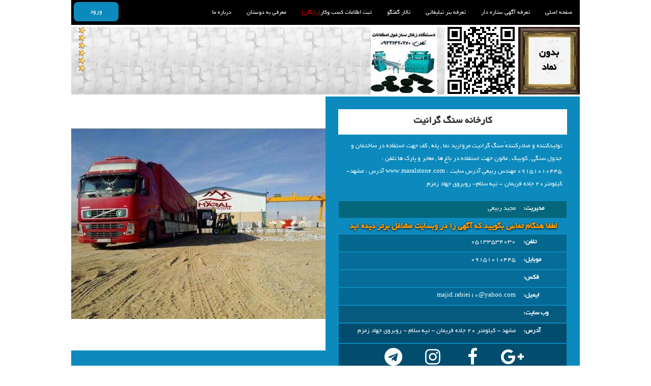

--- FILE ---
content_type: text/html; charset=utf-8
request_url: https://www.mbartar.ir/ad=maralstone
body_size: 9166
content:


<!DOCTYPE html PUBLIC "-//W3C//DTD XHTML 1.0 Transitional//EN" "http://www.w3.org/TR/xhtml1/DTD/xhtml1-transitional.dtd">

<html xmlns="http://www.w3.org/1999/xhtml">
<head><link href="images/icon/logo1.ico" rel="shortcut icon" type="image/x-icon" /><meta charset="utf-8" /><meta http-equiv="X-UA-Compatible" content="IE=edge" /><meta name="viewport" content="width=device-width, initial-scale=1" /><title>
	کارخانه سنگ گرانیت
</title><link href="css/bootstrap.min.css" rel="stylesheet" /><link href="css/font-awesome.min.css" rel="stylesheet" /><link href="css/stylembartarpages.css" rel="stylesheet" /><link rel="stylesheet" type="text/css" href="css/slick/slick.css" /><link rel="stylesheet" type="text/css" href="css/slick/slick-theme.css" /><link href="css/slick.css" rel="stylesheet" />
<script type="text/javascript" src="js/jquery-latest.min.js"></script>
<script src="css/slick.min.js"></script>
<!-- Global Site Tag (gtag.js) - Google Analytics -->
<script async src="https://www.googletagmanager.com/gtag/js?id=UA-106571281-1"></script>
<script>
if (location.protocol !== "https:") location.protocol = "https:";
window.dataLayer = window.dataLayer || [];
function gtag() { dataLayer.push(arguments) };
gtag('js', new Date());

gtag('config', 'UA-106571281-1');
</script>
<script>
(function (i, s, o, g, r, a, m) {
i['GoogleAnalyticsObject'] = r; i[r] = i[r] || function () {
(i[r].q = i[r].q || []).push(arguments)
}, i[r].l = 1 * new Date(); a = s.createElement(o),
m = s.getElementsByTagName(o)[0]; a.async = 1; a.src = g; m.parentNode.insertBefore(a, m)
})(window, document, 'script', 'https://www.google-analytics.com/analytics.js', 'ga');

ga('create', 'UA-106571281-1', 'auto');
ga('send', 'pageview');

</script>
<!-- Google tag (gtag.js) -->
<script async src="https://www.googletagmanager.com/gtag/js?id=G-JYRLSDMGF5"></script>
<script>
  window.dataLayer = window.dataLayer || [];
  function gtag(){dataLayer.push(arguments);}
  gtag('js', new Date());

  gtag('config', 'G-JYRLSDMGF5');
</script>
<script>
            !function(e,t,n){e.yektanetAnalyticsObject=n,e[n]=e[n]||function(){e[n].q.push(arguments)},e[n].q=e[n].q||[];var a=t.getElementsByTagName("head")[0],r=new Date,c="https://cdn.yektanet.com/superscript/YkDJnz1Q/native-mbartar.ir-44633/yn_pub.js?v="+r.getFullYear().toString()+"0"+r.getMonth()+"0"+r.getDate()+"0"+r.getHours(),s=t.createElement("link");s.rel="preload",s.as="script",s.href=c,a.appendChild(s);var l=t.createElement("script");l.async=!0,l.src=c,a.appendChild(l)}(window,document,"yektanet");
        </script>
<meta name="keywords" content="کارخانه سنگ گرانیت,آگهی رایگان,تبلیغ رایگان, تبلیغات رایگان" /><meta name="description" content="بانک اطلاعات مشاغل برتر - تولیدکننده و صادرکننده َسنگ گرانیت مروارید نما , پله , کف جهت استفاده در ساختمان و جدول سنگی , کوبیک" /></head>
<body>
<!--<div style="text-align:center;width: 100%;font-size: 16px;padding:4px;background-color: #00ff0f;">سایت «مشاغل برتر» برای فروش با تمام اطلاعات. بانک اطلاعات مشاغل با دامنه ارزشمند، سئو شده و آماده درآمدزایی
فرصت مناسب برای سرمایه‌گذاری یا توسعه کسب‌وکار آنلاین. 📞 اطلاعات بیشتر و مذاکره خرید 09126050715</div><form method="post" action="./adsindex.aspx?ad=maralstone" id="form1">
<div class="aspNetHidden">
<input type="hidden" name="__VIEWSTATE" id="__VIEWSTATE" value="/wEPDwULLTIwNTM0NTk0MjFkZHmXy7eUFWxBrr+w8y6wYTY6o1Qf" />
</div>

<div class="aspNetHidden">

	<input type="hidden" name="__VIEWSTATEGENERATOR" id="__VIEWSTATEGENERATOR" value="AADA5400" />
	<input type="hidden" name="__EVENTVALIDATION" id="__EVENTVALIDATION" value="/wEdAAbSB4XFxaBsjJP9GpbAC0378MPCeA2Rcbem+r2QsXLPemrvRtOgt1kPHCVQ6bpsEsw4qM5T/Paduc947DoXQb+2hVv+8upkX7Op2y644ggiSQ6FUZFM35nRkPP7PpnxVeXBucVwoHi31vF+jk9mtx1b674wqA==" />
</div>-->
<div class="fixedwidth">
<div class="menu">
<nav class="navbar navbar-default">
<div class="navbar-header">
<button type="button" class="navbar-toggle collapsed" data-toggle="collapse" data-target="#bs-example-navbar-collapse-1" aria-expanded="false">
<span class="sr-only">Toggle navigation</span>
<span class="icon-bar"></span>
<span class="icon-bar"></span>
<span class="icon-bar"></span>
</button>
<a href="https://www.mbartar.ir/#login"><button type="button" class="pelan">ورود</button></a>
<div class="logo-small"><a href="https://www.mbartar.ir"><img alt="بانک اطلاعات مشاغل برتر - تبلیغات رایگان" src="https://www.mbartar.ir/mbartar.ir/ImageFiles/mbartar-logo-small.png" width="93px" height="35px"></a></div>
</div>
<div class="collapse navbar-collapse" id="bs-example-navbar-collapse-1">      
<ul class="nav navbar-nav navbar-right">
<li><a class="color-a" href="https://www.mbartar.ir">صفحه اصلی</a></li>
<li><a class="color-a" href="https://www.mbartar.ir/pricelist">تعرفه آگهی ستاره دار </a></li>
<li><a class="color-a" href="https://www.mbartar.ir/banerpricelist">تعرفه بنر تبلیغاتی</a></li>
<li><a class="color-a" href="https://www.mbartar.ir/forum">تالار گفتگو</a></li>
<li><a class="color-a" href="https://www.mbartar.ir/request">ثبت اطلاعات کسب وکار<span style="color:#ff0000;">(رایگان)</span></a></li>
<li><a class="color-a" href="https://www.mbartar.ir/invite">معرفی به دوستان</a></li>
<li><a class="color-a" href="https://www.mbartar.ir/aboutus">درباره ما</a></li>
</ul></div></nav>
<div class="article row"style="width:100%; height:auto;overflow:hidden;" >	
<div class="col-md-8 colhead"style="height: 133px; background-image: url(images/bghead.jpg);">	
<div id="TD_HeadContent"><div class="col-md-8 colhead"><div calss="main-slider"><div class="home container"><div class="featured-container"><div class="featured-post"><div class="post"><a href="https://www.mbartar.ir/ad=zoghalsangsaz"><img src="https://www.mbartar.ir/mbartar.ir/ImageFiles/mashaghel/zoghalsangsaz.small.jpg" alt="دستگاه زغال ساز فول امکانات محسنی"><span class="post-title">دستگاه زغال ساز فول امکانات محسنی</span><div class="adsgal"><div class="ads"><div class="adsstar star6">&nbsp;</div></div></div></a></div><div class="post"><a href="https://www.mbartar.ir/ad=solarshop"><img src="https://www.mbartar.ir/mbartar.ir/ImageFiles/mashaghel/solarshop.small.jpg" alt="سولار شاپ"><span class="post-title">سولار شاپ</span><div class="adsgal"><div class="ads"><div class="adsstar star0">&nbsp;</div></div></div></a></div><div class="post"><a href="https://www.mbartar.ir/ad=Vahdatmobadel"><img src="https://www.mbartar.ir/mbartar.ir/ImageFiles/mashaghel/Vahdatmobadel.small.jpg" alt="رادیاتور عماد و امید هنرور"><span class="post-title">رادیاتور عماد و امید هنرور</span><div class="adsgal"><div class="ads"><div class="adsstar star0">&nbsp;</div></div></div></a></div><div class="post"><a href="https://www.mbartar.ir/ad=tarhtojihi"><img src="https://www.mbartar.ir/mbartar.ir/ImageFiles/mashaghel/tarhtojihi.small.jpg" alt="تهیه طرح توجیهی فنی و اقتصادی"><span class="post-title">تهیه طرح توجیهی فنی و اقتصادی</span><div class="adsgal"><div class="ads"><div class="adsstar star0">&nbsp;</div></div></div></a></div><div class="post"><a href="https://www.mbartar.ir/ad=cartonsabz"><img src="https://www.mbartar.ir/mbartar.ir/ImageFiles/mashaghel/cartonsabz.small.jpg" alt="کارتن سازی کارتن سبز | تولید تخصصی کارتن و جعبه"><span class="post-title">کارتن سازی کارتن سبز | تولید تخصصی کارتن و جعبه</span><div class="adsgal"><div class="ads"><div class="adsstar star0">&nbsp;</div></div></div></a></div><div class="post"><a href="https://www.mbartar.ir/ad=toptejarat"><img src="https://www.mbartar.ir/mbartar.ir/ImageFiles/mashaghel/toptejarat.small.jpg" alt="سرمایه گذاری با سود بالا و درآمد ماهانه در پوشاک"><span class="post-title">سرمایه گذاری با سود بالا و درآمد ماهانه در پوشاک</span><div class="adsgal"><div class="ads"><div class="adsstar star0">&nbsp;</div></div></div></a></div><div class="post"><a href="https://www.mbartar.ir/ad=novinalmas"><img src="https://www.mbartar.ir/mbartar.ir/ImageFiles/mashaghel/novinalmas.small.jpg" alt="پخش جام شیشه و آینه"><span class="post-title">پخش جام شیشه و آینه</span><div class="adsgal"><div class="ads"><div class="adsstar star0">&nbsp;</div></div></div></a></div><div class="post"><a href="https://www.mbartar.ir/ad=bornastone"><img src="https://www.mbartar.ir/mbartar.ir/ImageFiles/mashaghel/bornastone.small.jpg" alt="تولید تخصصی سنگ مرمریت گندمک شیراز - کارخانه سنگبر"><span class="post-title">تولید تخصصی سنگ مرمریت گندمک شیراز - کارخانه سنگبر</span><div class="adsgal"><div class="ads"><div class="adsstar star0">&nbsp;</div></div></div></a></div><div class="post"><a href="https://www.mbartar.ir/ad=sahandelectricgharb"><img src="https://www.mbartar.ir/mbartar.ir/ImageFiles/mashaghel/sahandelectricgharb.small.jpg" alt="شرکت فنی مهندسی سهند الکتریک غرب"><span class="post-title">شرکت فنی مهندسی سهند الکتریک غرب</span><div class="adsgal"><div class="ads"><div class="adsstar star0">&nbsp;</div></div></div></a></div></div></div></div></div></div><script src="css/slicks.js"></script></div></div>
<div class="col-md-4 colimg" style="float:none !important;">
<div class="col-md-6 colcaptcha">
<div id="DV_Barcode" dir="rtl" style="width:100% !important;">
<img src="[data-uri]" alt="کارخانه سنگ گرانیت" />
</div></div>
<div class="col-md-6 colnamad">
<a href="#"> <img src="images/PlanRating/PlanRatingNamaad0.jpg"  alt="عکس ناخوانا" width="121px" height="133px"></a>  
</div></div></div></div>
<div id="pos-article-display-114304"></div>

<div class="Description">
<div class="row">
<div class="col-md-6 col-sm-6">
<div class="Description-img"><img style="width:100%; height:auto;" alt="کارخانه سنگ گرانیت" src="maralstone.mbartar.ir/ImageFiles/maralstone.jpg"></div></div>
<div class="col-md-6 col-sm-6">
<div class="Description-box">
<div class="box-h3">
<h3>کارخانه سنگ گرانیت</h3>
</div>
<div class="textbox">
<p>تولیدکننده و صادرکننده َسنگ گرانیت مروارید نما , پله , کف جهت استفاده در ساختمان و جدول سنگی , کوبیک , مالون جهت استفاده در باغ ها , معابر و پارک ها 
تلفن : 09151010445 مهندس ربیعی 
آدرس سایت : www.maralstone.com
آدرس :  مشهد-کیلومتر20 جاده فریمان – تپه سلام- روبروی جهاد زمزم</p>
</div>
<div class="addressbox-a" style="background-color:#04677c;">
<div class="addressbox-b"><b>مدیریت:</b></div>
<div class="addressbox-c">مجید ربیعی</div>
</div>
<h4 style="margin:0; padding:7px 20px; font-family:'bYekan'; font-size:12pt; font-weight:700;">
<div><span style="color:#ff9900;text-shadow: black 0px 1px 4px;">لطفا هنگام تماس بگویید که آگهی را در وبسايت مشاغل برتر دیده اید</span></div></h4>
<div class="addressbox">
					
<div class="addressbox-a" style="background-color:#04678D;">
<div class="addressbox-b"><b>تلفن:</b></div>
<div class="addressbox-c">05133534030</div>
</div>
<div class="addressbox-a " style="background-color:#066D9A;">
<div class="addressbox-b"><b>موبایل:</b></div>
<div class="addressbox-c">09151010445</div>
</div>
<div class="addressbox-a" style="background-color:#066D9A;">
<div class="addressbox-b"><b>فکس:</b></div>
<div class="addressbox-c"></div>
</div>
<div class="addressbox-a" style="background-color:#026894;">
<div class="addressbox-b"><b>ایمیل:</b></div>
<div class="addressbox-c"><a href="/cdn-cgi/l/email-protection" class="__cf_email__" data-cfemail="1e737f74777a306c7f7c777b772f2e5e677f767171307d7173">[email&#160;protected]</a></div>
</div>
<div class="addressbox-a" style="background-color:#065A7E;">
<div class="addressbox-b"><b>وب سایت:</b></div>
<div class="addressbox-c"><a href="http://www."></a></div>
</div>
<div class="addressbox-a" style="background-color:#024D6E;">
<div class="addressbox-b"><b>آدرس:</b></div>
<div class="addressbox-c"><p>مشهد - کیلومتر 20 جاده فریمان - تپه سلام - روبروی جهاد زمزم</p> </div>
</div>
<div class="addressbox-a" style="background-color:#024D6E;">
<div class="addressbox-c socialn" style="text-align:center;">
<a href="#" id="LNK_Googleplus" class="googleplus" target="_blank" title="گوگل پلاس">
<div class="fa fa-google-plus"></div></a>
<a href="#" id="LNK_Facebook" class="facebook" target="_blank" title="فیس بوک">
<div class="fa fa-facebook"></div></a>
<a href="#" id="LNK_Instagram" class="instagram" target="_blank" title="اینستاگرام">
<div class="fa fa-instagram"></div></a>
<a href="#" id="LNK_Telegram" class="telegram" target="_blank" title="کانال تلگرام">
<div class="fa fa-telegram"></div></a>
</div>
</div>
</div>
</div>
</div>
</div>
			
</div>
<div id="DV_ContactUs" style="direction:rtl;background-color:#0c8abd;">
<div class="box-top" style="height:auto; width:100%;">
<h4 style="margin:0; padding:0 20px; font-family:'bYekan'; font-size:13pt; color:#ffffff; font-weight:700;">
<div>تماس با ما<span style="font-size:11pt;"> (آگهي دهنده)</span> </div>
</h4>								
</div>
<div class="border-bottom1"></div> 
			
<div class="clearfix " style="clear: both; color:#ffffff;" id="form">
<div> 
<div class="col-sm-6 pull-right"> 
<div class="form-group"> 
<label>نام و نام خانوادگی</label>
<input name="TXB_Name" type="text" id="TXB_Name" class="form-control" placeholder="نام و نام خانوادگی" />
</div>
<div class="form-group">
<label>شماره تماس</label>
<input name="TXB_Tell" type="text" id="TXB_Tell" class="form-control" placeholder="شماره تماس" />
</div>
<div class="form-group">
<label>پست الکترونیک</label>
<input name="TXB_Email" type="text" id="TXB_Email" class="form-control" placeholder="Email" dir="ltr" />
</div>
</div>
<div class="col-sm-6 ">
<div class="form-group">
<label>پیام</label>
<textarea name="TXB_Comment" id="TXB_Comment" rows="9" cols="20" placeholder="پیام" class="form-control"> </textarea>
</div>
</div>
<div class="form-group">
&nbsp;&nbsp;&nbsp;<input type="submit" name="BTN_Send" value="   ارسال   " id="BTN_Send" class="btn btn-success" />
</div>
<div class="form-group text-center">
<br />

</div>
<div class="form-group text-right">
<div id="youloc">شما اينجاييد: <a class="addressbox-a" href="https://www.mbartar.ir/">بانك اطلاعات مشاغل برتر</a> / <a class="addressbox-a" href="https://www.mbartar.ir/mashaghel-allsanat">صنعت</a> / <a class="addressbox-a" href="https://www.mbartar.ir/mashaghel-sanat">سایر خدمات صنعتی</a> / کارخانه سنگ گرانیت</div> 
<div id="pos-article-display-114189"></div> 
</div>
</div>
</div>
</div>
<div class="text-center footerads">كليه اطلاعات اين صفحه متعلق به <a style="text-decoration:none;" href="http://">کارخانه سنگ گرانیت</a> مي باشد
<br />طراحي صفحه توسط <a style="text-decoration:none;" href="https://www.mbartar.ir">مشاغل برتر</a><br /><a style="text-decoration:none;" href="http://www.dabira.ir">طراحی وبسایت</a> و <a style="text-decoration:none;" href="http://www.dabira.ir">سئوی وبسایت</a> توسط <a style="text-decoration:none;" href="http://www.dabira.ir">شركت دبيرا</a><br />
<div style="font-size:7pt;text-align:right;margin-top:50px; color:#dddddd;">بک لینک: <a href="https://beautyyasmina.com" class="bl" >کراتین مو در کرج</a> , <a href="https://beautyyasmina.com" class="bl" >مرکز تخصصی کراتین مو در کرج</a> , <a href="https://beautyyasmina.com" class="bl" >احیا و صافی مو در کرج</a> , <a href="https://beautyyasmina.com" class="bl" >بوتاکس مو در کرج</a> , <a href="https://beautyyasmina.com" class="bl" >پروتئین مو در کرج</a> , <a href="https://beautyyasmina.com" class="bl" >خدمات آرایش دائم در کرج</a> , <a href="https://beautyyasmina.com" class="bl" >وکس صورت و ابرو در کرج</a> , <a href="https://beautyyasmina.com" class="bl" >کاشت ناخن در کرج</a> , <a href="https://beautyyasmina.com" class="bl" >طراحی حرفه ای مانیکور و پدیکور در کرج</a> , <a href="https://bsskh.com">قالب سازی پلاستیک</a> , <a href="https://bsskh.com">قالب سازی خودرو</a> , <a href="https://bsskh.com">قالب سازی پلاستیک در تهران</a> , <a href="https://bsskh.com">سازنده قالب پلاستیک تجهیزات ترافیکی</a> , <a href="https://bsskh.com">خدمات قالب سازی پلاستیک</a> , <a href="https://bsskh.com/%d8%ae%d8%af%d9%85%d8%a7%d8%aa-%d8%aa%d8%b2%d8%b1%db%8c%d9%82-%d9%be%d9%84%d8%a7%d8%b3%d8%aa%db%8c%da%a9/">تزریق پلاستیک</a> , <a href="https://bsskh.com/%d8%ae%d8%af%d9%85%d8%a7%d8%aa-%d8%aa%d8%b2%d8%b1%db%8c%d9%82-%d9%be%d9%84%d8%a7%d8%b3%d8%aa%db%8c%da%a9/">خدمات تزریق پلاستیک</a> , <a href="https://bsskh.com/%d8%ae%d8%af%d9%85%d8%a7%d8%aa-%d8%aa%d8%b2%d8%b1%db%8c%d9%82-%d9%be%d9%84%d8%a7%d8%b3%d8%aa%db%8c%da%a9/">تزریق قالب سازی پلاستیک</a> , <a href="https://bsskh.com">ساخت قالب تزریق پلاستیک</a> , <a href="https://bsskh.com">طراحی و ساخت قالب تزریق پلاستیک</a> , <a href="http://www.dabira.ir" class="bl">طراحی وب سایت</a> , <a href="http://www.dabira.ir" class="bl">سئوی وب سایت</a></div>
                    </div>
</div>
    <script data-cfasync="false" src="/cdn-cgi/scripts/5c5dd728/cloudflare-static/email-decode.min.js"></script><script type="text/javascript" src="js/jquery.min.js"></script>
    <script type="text/javascript" src="js/bootstrap.min.js"></script>
    
</form>
<script defer src="https://static.cloudflareinsights.com/beacon.min.js/vcd15cbe7772f49c399c6a5babf22c1241717689176015" integrity="sha512-ZpsOmlRQV6y907TI0dKBHq9Md29nnaEIPlkf84rnaERnq6zvWvPUqr2ft8M1aS28oN72PdrCzSjY4U6VaAw1EQ==" data-cf-beacon='{"version":"2024.11.0","token":"f6bc69d3cddc42d18e84f0b375b0feb4","r":1,"server_timing":{"name":{"cfCacheStatus":true,"cfEdge":true,"cfExtPri":true,"cfL4":true,"cfOrigin":true,"cfSpeedBrain":true},"location_startswith":null}}' crossorigin="anonymous"></script>
</body>
</html>


--- FILE ---
content_type: application/javascript
request_url: https://www.mbartar.ir/css/slicks.js
body_size: -161
content:
$(document).ready(function(){$(".featured-container ").each(function(){$(".featured-post").slick({autoplay:true,autoplaySleep:6000,dots:false,slidesToShow:5,slidesToScroll:1,infinite: true,responsive:[{breakpoint: 1000, settings: {slidesToShow:5,}},{breakpoint:750, settings: {slidesToShow:4,}},{breakpoint: 580,settings: {slidesToShow:3.5,}}, {breakpoint: 520,settings:{slidesToShow: 3,}},{breakpoint:450,settings: {slidesToShow: 2.5,}},{breakpoint: 380,settings: {slidesToShow:2,}},{breakpoint: 315,settings: {slidesToShow:1.5,}}]});});});